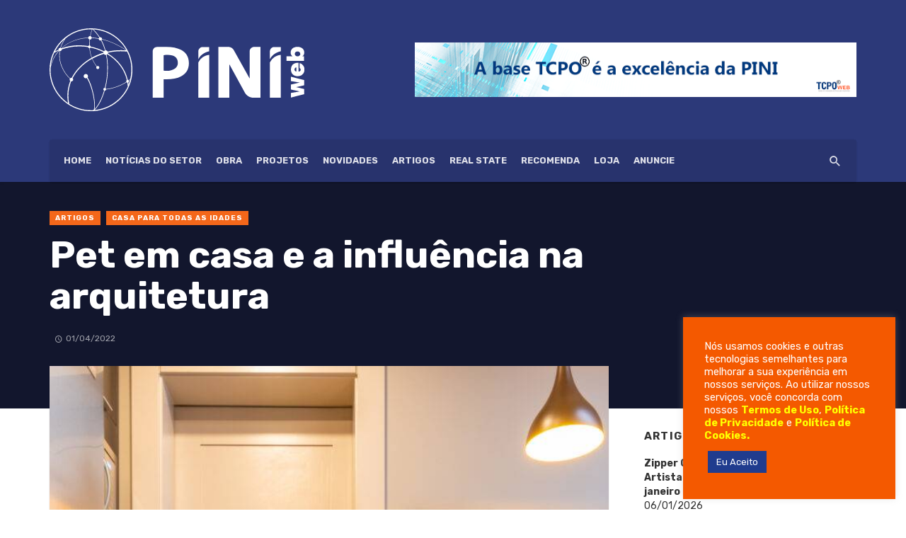

--- FILE ---
content_type: text/html; charset=UTF-8
request_url: https://piniweb.com.br/pet-em-casa-e-a-influencia-na-arquitetura/
body_size: 30805
content:
<!DOCTYPE html><html lang="pt-BR"><head>
 <script src="[data-uri]" defer></script> <meta charset="UTF-8" /><link rel="preconnect" href="https://fonts.gstatic.com/" crossorigin /><meta name="viewport" content="width=device-width, initial-scale=1"/><link rel="profile" href="http://gmpg.org/xfn/11" /><link rel="pingback" href="https://piniweb.com.br/xmlrpc.php"> <script type="application/javascript">var ajaxurl = "https://piniweb.com.br/wp-admin/admin-ajax.php"</script><meta name='robots' content='index, follow, max-image-preview:large, max-snippet:-1, max-video-preview:-1' /><title>Pet em casa e a influência na arquitetura - PiniWeb</title><link rel="canonical" href="https://piniweb.com.br/pet-em-casa-e-a-influencia-na-arquitetura/" /><meta property="og:locale" content="pt_BR" /><meta property="og:type" content="article" /><meta property="og:title" content="Pet em casa e a influência na arquitetura - PiniWeb" /><meta property="og:description" content="Foto: Julia Herman Apesar do Brasil ser o terceiro país no mundo com o maior número de bichinhos de estimação e da grande maioria da população saber do amor sincero que eles transmitem a seus tutores sem esperar nada em troca, muitos ainda não sabem que além de nos sentirmos amados, também recebemos vários benefícios, que já são comprovados cientificamente. Para crianças, eles auxiliam no desenvolvimento cerebral e motor, no senso de responsabilidade, segurança, confiança e empatia, reduzindo ainda a ansiedade e até o sedentarismo. Esses benefícios ainda podem ser observados em idosos, mas é claro que para cada idade [&hellip;]" /><meta property="og:url" content="https://piniweb.com.br/pet-em-casa-e-a-influencia-na-arquitetura/" /><meta property="og:site_name" content="PiniWeb" /><meta property="article:published_time" content="2022-04-01T17:36:36+00:00" /><meta property="article:modified_time" content="2022-04-01T17:36:37+00:00" /><meta property="og:image" content="https://piniweb.com.br/wp-content/uploads/2022/04/Julia-Herman-Fotografia-443-scaled.jpg" /><meta property="og:image:width" content="1709" /><meta property="og:image:height" content="2560" /><meta property="og:image:type" content="image/jpeg" /><meta name="author" content="PiniWeb" /><meta name="twitter:card" content="summary_large_image" /><meta name="twitter:label1" content="Escrito por" /><meta name="twitter:data1" content="PiniWeb" /><meta name="twitter:label2" content="Est. tempo de leitura" /><meta name="twitter:data2" content="4 minutos" /> <script type="application/ld+json" class="yoast-schema-graph">{"@context":"https://schema.org","@graph":[{"@type":"WebPage","@id":"https://piniweb.com.br/pet-em-casa-e-a-influencia-na-arquitetura/","url":"https://piniweb.com.br/pet-em-casa-e-a-influencia-na-arquitetura/","name":"Pet em casa e a influência na arquitetura - PiniWeb","isPartOf":{"@id":"https://piniweb.com.br/#website"},"primaryImageOfPage":{"@id":"https://piniweb.com.br/pet-em-casa-e-a-influencia-na-arquitetura/#primaryimage"},"image":{"@id":"https://piniweb.com.br/pet-em-casa-e-a-influencia-na-arquitetura/#primaryimage"},"thumbnailUrl":"https://piniweb.com.br/wp-content/uploads/2022/04/Julia-Herman-Fotografia-443-scaled.jpg","datePublished":"2022-04-01T17:36:36+00:00","dateModified":"2022-04-01T17:36:37+00:00","author":{"@id":"https://piniweb.com.br/#/schema/person/bed7f306c49f4415d67f292abe2a9f9c"},"breadcrumb":{"@id":"https://piniweb.com.br/pet-em-casa-e-a-influencia-na-arquitetura/#breadcrumb"},"inLanguage":"pt-BR","potentialAction":[{"@type":"ReadAction","target":["https://piniweb.com.br/pet-em-casa-e-a-influencia-na-arquitetura/"]}]},{"@type":"ImageObject","inLanguage":"pt-BR","@id":"https://piniweb.com.br/pet-em-casa-e-a-influencia-na-arquitetura/#primaryimage","url":"https://piniweb.com.br/wp-content/uploads/2022/04/Julia-Herman-Fotografia-443-scaled.jpg","contentUrl":"https://piniweb.com.br/wp-content/uploads/2022/04/Julia-Herman-Fotografia-443-scaled.jpg","width":"1709","height":"2560"},{"@type":"BreadcrumbList","@id":"https://piniweb.com.br/pet-em-casa-e-a-influencia-na-arquitetura/#breadcrumb","itemListElement":[{"@type":"ListItem","position":1,"name":"Início","item":"https://piniweb.com.br/"},{"@type":"ListItem","position":2,"name":"Pet em casa e a influência na arquitetura"}]},{"@type":"WebSite","@id":"https://piniweb.com.br/#website","url":"https://piniweb.com.br/","name":"PiniWeb","description":"","potentialAction":[{"@type":"SearchAction","target":{"@type":"EntryPoint","urlTemplate":"https://piniweb.com.br/?s={search_term_string}"},"query-input":"required name=search_term_string"}],"inLanguage":"pt-BR"},{"@type":"Person","@id":"https://piniweb.com.br/#/schema/person/bed7f306c49f4415d67f292abe2a9f9c","name":"PiniWeb","image":{"@type":"ImageObject","inLanguage":"pt-BR","@id":"https://piniweb.com.br/#/schema/person/image/","url":"https://secure.gravatar.com/avatar/789d5bf583fc046b77dbaf1ae722a1976dbd16efdc48cd0a3e9a1e5c572f75c9?s=96&d=mm&r=g","contentUrl":"https://secure.gravatar.com/avatar/789d5bf583fc046b77dbaf1ae722a1976dbd16efdc48cd0a3e9a1e5c572f75c9?s=96&d=mm&r=g","caption":"PiniWeb"},"url":"https://piniweb.com.br/author/piniweb/"}]}</script> <link rel='dns-prefetch' href='//fonts.googleapis.com' /><link rel='preconnect' href='https://fonts.gstatic.com' crossorigin /><link rel="alternate" type="application/rss+xml" title="Feed para PiniWeb &raquo;" href="https://piniweb.com.br/feed/" /><link rel="alternate" type="application/rss+xml" title="Feed de comentários para PiniWeb &raquo;" href="https://piniweb.com.br/comments/feed/" /><link rel="alternate" title="oEmbed (JSON)" type="application/json+oembed" href="https://piniweb.com.br/wp-json/oembed/1.0/embed?url=https%3A%2F%2Fpiniweb.com.br%2Fpet-em-casa-e-a-influencia-na-arquitetura%2F" /><link rel="alternate" title="oEmbed (XML)" type="text/xml+oembed" href="https://piniweb.com.br/wp-json/oembed/1.0/embed?url=https%3A%2F%2Fpiniweb.com.br%2Fpet-em-casa-e-a-influencia-na-arquitetura%2F&#038;format=xml" />
 <script src="//www.googletagmanager.com/gtag/js?id=G-Z5ZEJXY874"  data-cfasync="false" data-wpfc-render="false" type="text/javascript" async></script> <script data-cfasync="false" data-wpfc-render="false" type="text/plain" data-cli-class="cli-blocker-script"  data-cli-script-type="analytics" data-cli-block="true"  data-cli-element-position="head">var mi_version = '8.16';
				var mi_track_user = true;
				var mi_no_track_reason = '';
				
								var disableStrs = [
										'ga-disable-G-Z5ZEJXY874',
															'ga-disable-UA-198096735-1',
									];

				/* Function to detect opted out users */
				function __gtagTrackerIsOptedOut() {
					for (var index = 0; index < disableStrs.length; index++) {
						if (document.cookie.indexOf(disableStrs[index] + '=true') > -1) {
							return true;
						}
					}

					return false;
				}

				/* Disable tracking if the opt-out cookie exists. */
				if (__gtagTrackerIsOptedOut()) {
					for (var index = 0; index < disableStrs.length; index++) {
						window[disableStrs[index]] = true;
					}
				}

				/* Opt-out function */
				function __gtagTrackerOptout() {
					for (var index = 0; index < disableStrs.length; index++) {
						document.cookie = disableStrs[index] + '=true; expires=Thu, 31 Dec 2099 23:59:59 UTC; path=/';
						window[disableStrs[index]] = true;
					}
				}

				if ('undefined' === typeof gaOptout) {
					function gaOptout() {
						__gtagTrackerOptout();
					}
				}
								window.dataLayer = window.dataLayer || [];

				window.MonsterInsightsDualTracker = {
					helpers: {},
					trackers: {},
				};
				if (mi_track_user) {
					function __gtagDataLayer() {
						dataLayer.push(arguments);
					}

					function __gtagTracker(type, name, parameters) {
						if (!parameters) {
							parameters = {};
						}

						if (parameters.send_to) {
							__gtagDataLayer.apply(null, arguments);
							return;
						}

						if (type === 'event') {
														parameters.send_to = monsterinsights_frontend.v4_id;
							var hookName = name;
							if (typeof parameters['event_category'] !== 'undefined') {
								hookName = parameters['event_category'] + ':' + name;
							}

							if (typeof MonsterInsightsDualTracker.trackers[hookName] !== 'undefined') {
								MonsterInsightsDualTracker.trackers[hookName](parameters);
							} else {
								__gtagDataLayer('event', name, parameters);
							}
							
														parameters.send_to = monsterinsights_frontend.ua;
							__gtagDataLayer(type, name, parameters);
													} else {
							__gtagDataLayer.apply(null, arguments);
						}
					}

					__gtagTracker('js', new Date());
					__gtagTracker('set', {
						'developer_id.dZGIzZG': true,
											});
										__gtagTracker('config', 'G-Z5ZEJXY874', {"forceSSL":"true","link_attribution":"true"} );
															__gtagTracker('config', 'UA-198096735-1', {"forceSSL":"true","link_attribution":"true"} );
										window.gtag = __gtagTracker;										(function () {
						/* https://developers.google.com/analytics/devguides/collection/analyticsjs/ */
						/* ga and __gaTracker compatibility shim. */
						var noopfn = function () {
							return null;
						};
						var newtracker = function () {
							return new Tracker();
						};
						var Tracker = function () {
							return null;
						};
						var p = Tracker.prototype;
						p.get = noopfn;
						p.set = noopfn;
						p.send = function () {
							var args = Array.prototype.slice.call(arguments);
							args.unshift('send');
							__gaTracker.apply(null, args);
						};
						var __gaTracker = function () {
							var len = arguments.length;
							if (len === 0) {
								return;
							}
							var f = arguments[len - 1];
							if (typeof f !== 'object' || f === null || typeof f.hitCallback !== 'function') {
								if ('send' === arguments[0]) {
									var hitConverted, hitObject = false, action;
									if ('event' === arguments[1]) {
										if ('undefined' !== typeof arguments[3]) {
											hitObject = {
												'eventAction': arguments[3],
												'eventCategory': arguments[2],
												'eventLabel': arguments[4],
												'value': arguments[5] ? arguments[5] : 1,
											}
										}
									}
									if ('pageview' === arguments[1]) {
										if ('undefined' !== typeof arguments[2]) {
											hitObject = {
												'eventAction': 'page_view',
												'page_path': arguments[2],
											}
										}
									}
									if (typeof arguments[2] === 'object') {
										hitObject = arguments[2];
									}
									if (typeof arguments[5] === 'object') {
										Object.assign(hitObject, arguments[5]);
									}
									if ('undefined' !== typeof arguments[1].hitType) {
										hitObject = arguments[1];
										if ('pageview' === hitObject.hitType) {
											hitObject.eventAction = 'page_view';
										}
									}
									if (hitObject) {
										action = 'timing' === arguments[1].hitType ? 'timing_complete' : hitObject.eventAction;
										hitConverted = mapArgs(hitObject);
										__gtagTracker('event', action, hitConverted);
									}
								}
								return;
							}

							function mapArgs(args) {
								var arg, hit = {};
								var gaMap = {
									'eventCategory': 'event_category',
									'eventAction': 'event_action',
									'eventLabel': 'event_label',
									'eventValue': 'event_value',
									'nonInteraction': 'non_interaction',
									'timingCategory': 'event_category',
									'timingVar': 'name',
									'timingValue': 'value',
									'timingLabel': 'event_label',
									'page': 'page_path',
									'location': 'page_location',
									'title': 'page_title',
								};
								for (arg in args) {
																		if (!(!args.hasOwnProperty(arg) || !gaMap.hasOwnProperty(arg))) {
										hit[gaMap[arg]] = args[arg];
									} else {
										hit[arg] = args[arg];
									}
								}
								return hit;
							}

							try {
								f.hitCallback();
							} catch (ex) {
							}
						};
						__gaTracker.create = newtracker;
						__gaTracker.getByName = newtracker;
						__gaTracker.getAll = function () {
							return [];
						};
						__gaTracker.remove = noopfn;
						__gaTracker.loaded = true;
						window['__gaTracker'] = __gaTracker;
					})();
									} else {
										console.log("");
					(function () {
						function __gtagTracker() {
							return null;
						}

						window['__gtagTracker'] = __gtagTracker;
						window['gtag'] = __gtagTracker;
					})();
									}</script>  <script src="[data-uri]" defer></script><script data-optimized="1" src="https://piniweb.com.br/wp-content/plugins/litespeed-cache/assets/js/webfontloader.min.js" defer></script><link data-optimized="2" rel="stylesheet" href="https://piniweb.com.br/wp-content/litespeed/css/eb361526289b98cda543ab87285a09e1.css?ver=d271c" /><style id='wp-block-image-inline-css' type='text/css'>.wp-block-image>a,.wp-block-image>figure>a{display:inline-block}.wp-block-image img{box-sizing:border-box;height:auto;max-width:100%;vertical-align:bottom}@media not (prefers-reduced-motion){.wp-block-image img.hide{visibility:hidden}.wp-block-image img.show{animation:show-content-image .4s}}.wp-block-image[style*=border-radius] img,.wp-block-image[style*=border-radius]>a{border-radius:inherit}.wp-block-image.has-custom-border img{box-sizing:border-box}.wp-block-image.aligncenter{text-align:center}.wp-block-image.alignfull>a,.wp-block-image.alignwide>a{width:100%}.wp-block-image.alignfull img,.wp-block-image.alignwide img{height:auto;width:100%}.wp-block-image .aligncenter,.wp-block-image .alignleft,.wp-block-image .alignright,.wp-block-image.aligncenter,.wp-block-image.alignleft,.wp-block-image.alignright{display:table}.wp-block-image .aligncenter>figcaption,.wp-block-image .alignleft>figcaption,.wp-block-image .alignright>figcaption,.wp-block-image.aligncenter>figcaption,.wp-block-image.alignleft>figcaption,.wp-block-image.alignright>figcaption{caption-side:bottom;display:table-caption}.wp-block-image .alignleft{float:left;margin:.5em 1em .5em 0}.wp-block-image .alignright{float:right;margin:.5em 0 .5em 1em}.wp-block-image .aligncenter{margin-left:auto;margin-right:auto}.wp-block-image :where(figcaption){margin-bottom:1em;margin-top:.5em}.wp-block-image.is-style-circle-mask img{border-radius:9999px}@supports ((-webkit-mask-image:none) or (mask-image:none)) or (-webkit-mask-image:none){.wp-block-image.is-style-circle-mask img{border-radius:0;-webkit-mask-image:url('data:image/svg+xml;utf8,<svg viewBox="0 0 100 100" xmlns="http://www.w3.org/2000/svg"><circle cx="50" cy="50" r="50"/></svg>');mask-image:url('data:image/svg+xml;utf8,<svg viewBox="0 0 100 100" xmlns="http://www.w3.org/2000/svg"><circle cx="50" cy="50" r="50"/></svg>');mask-mode:alpha;-webkit-mask-position:center;mask-position:center;-webkit-mask-repeat:no-repeat;mask-repeat:no-repeat;-webkit-mask-size:contain;mask-size:contain}}:root :where(.wp-block-image.is-style-rounded img,.wp-block-image .is-style-rounded img){border-radius:9999px}.wp-block-image figure{margin:0}.wp-lightbox-container{display:flex;flex-direction:column;position:relative}.wp-lightbox-container img{cursor:zoom-in}.wp-lightbox-container img:hover+button{opacity:1}.wp-lightbox-container button{align-items:center;backdrop-filter:blur(16px) saturate(180%);background-color:#5a5a5a40;border:none;border-radius:4px;cursor:zoom-in;display:flex;height:20px;justify-content:center;opacity:0;padding:0;position:absolute;right:16px;text-align:center;top:16px;width:20px;z-index:100}@media not (prefers-reduced-motion){.wp-lightbox-container button{transition:opacity .2s ease}}.wp-lightbox-container button:focus-visible{outline:3px auto #5a5a5a40;outline:3px auto -webkit-focus-ring-color;outline-offset:3px}.wp-lightbox-container button:hover{cursor:pointer;opacity:1}.wp-lightbox-container button:focus{opacity:1}.wp-lightbox-container button:focus,.wp-lightbox-container button:hover,.wp-lightbox-container button:not(:hover):not(:active):not(.has-background){background-color:#5a5a5a40;border:none}.wp-lightbox-overlay{box-sizing:border-box;cursor:zoom-out;height:100vh;left:0;overflow:hidden;position:fixed;top:0;visibility:hidden;width:100%;z-index:100000}.wp-lightbox-overlay .close-button{align-items:center;cursor:pointer;display:flex;justify-content:center;min-height:40px;min-width:40px;padding:0;position:absolute;right:calc(env(safe-area-inset-right) + 16px);top:calc(env(safe-area-inset-top) + 16px);z-index:5000000}.wp-lightbox-overlay .close-button:focus,.wp-lightbox-overlay .close-button:hover,.wp-lightbox-overlay .close-button:not(:hover):not(:active):not(.has-background){background:none;border:none}.wp-lightbox-overlay .lightbox-image-container{height:var(--wp--lightbox-container-height);left:50%;overflow:hidden;position:absolute;top:50%;transform:translate(-50%,-50%);transform-origin:top left;width:var(--wp--lightbox-container-width);z-index:9999999999}.wp-lightbox-overlay .wp-block-image{align-items:center;box-sizing:border-box;display:flex;height:100%;justify-content:center;margin:0;position:relative;transform-origin:0 0;width:100%;z-index:3000000}.wp-lightbox-overlay .wp-block-image img{height:var(--wp--lightbox-image-height);min-height:var(--wp--lightbox-image-height);min-width:var(--wp--lightbox-image-width);width:var(--wp--lightbox-image-width)}.wp-lightbox-overlay .wp-block-image figcaption{display:none}.wp-lightbox-overlay button{background:none;border:none}.wp-lightbox-overlay .scrim{background-color:#fff;height:100%;opacity:.9;position:absolute;width:100%;z-index:2000000}.wp-lightbox-overlay.active{visibility:visible}@media not (prefers-reduced-motion){.wp-lightbox-overlay.active{animation:turn-on-visibility .25s both}.wp-lightbox-overlay.active img{animation:turn-on-visibility .35s both}.wp-lightbox-overlay.show-closing-animation:not(.active){animation:turn-off-visibility .35s both}.wp-lightbox-overlay.show-closing-animation:not(.active) img{animation:turn-off-visibility .25s both}.wp-lightbox-overlay.zoom.active{animation:none;opacity:1;visibility:visible}.wp-lightbox-overlay.zoom.active .lightbox-image-container{animation:lightbox-zoom-in .4s}.wp-lightbox-overlay.zoom.active .lightbox-image-container img{animation:none}.wp-lightbox-overlay.zoom.active .scrim{animation:turn-on-visibility .4s forwards}.wp-lightbox-overlay.zoom.show-closing-animation:not(.active){animation:none}.wp-lightbox-overlay.zoom.show-closing-animation:not(.active) .lightbox-image-container{animation:lightbox-zoom-out .4s}.wp-lightbox-overlay.zoom.show-closing-animation:not(.active) .lightbox-image-container img{animation:none}.wp-lightbox-overlay.zoom.show-closing-animation:not(.active) .scrim{animation:turn-off-visibility .4s forwards}}@keyframes show-content-image{0%{visibility:hidden}99%{visibility:hidden}to{visibility:visible}}@keyframes turn-on-visibility{0%{opacity:0}to{opacity:1}}@keyframes turn-off-visibility{0%{opacity:1;visibility:visible}99%{opacity:0;visibility:visible}to{opacity:0;visibility:hidden}}@keyframes lightbox-zoom-in{0%{transform:translate(calc((-100vw + var(--wp--lightbox-scrollbar-width))/2 + var(--wp--lightbox-initial-left-position)),calc(-50vh + var(--wp--lightbox-initial-top-position))) scale(var(--wp--lightbox-scale))}to{transform:translate(-50%,-50%) scale(1)}}@keyframes lightbox-zoom-out{0%{transform:translate(-50%,-50%) scale(1);visibility:visible}99%{visibility:visible}to{transform:translate(calc((-100vw + var(--wp--lightbox-scrollbar-width))/2 + var(--wp--lightbox-initial-left-position)),calc(-50vh + var(--wp--lightbox-initial-top-position))) scale(var(--wp--lightbox-scale));visibility:hidden}}
/*# sourceURL=https://piniweb.com.br/wp-includes/blocks/image/style.min.css */</style><link rel="preload" as="style" href="https://fonts.googleapis.com/css?family=Rubik:300,400,500,600,700,800,900,300italic,400italic,500italic,600italic,700italic,800italic,900italic&#038;display=swap&#038;ver=1681840524" /><noscript><link rel="stylesheet" href="https://fonts.googleapis.com/css?family=Rubik:300,400,500,600,700,800,900,300italic,400italic,500italic,600italic,700italic,800italic,900italic&#038;display=swap&#038;ver=1681840524" /></noscript> <script type="text/plain" data-cli-class="cli-blocker-script"  data-cli-script-type="analytics" data-cli-block="true"  data-cli-element-position="head" src="https://piniweb.com.br/wp-content/plugins/google-analytics-for-wordpress/assets/js/frontend-gtag.min.js" id="monsterinsights-frontend-script-js"></script> <script data-cfasync="false" data-wpfc-render="false" type="text/javascript" id='monsterinsights-frontend-script-js-extra'>/*  */
var monsterinsights_frontend = {"js_events_tracking":"true","download_extensions":"doc,pdf,ppt,zip,xls,docx,pptx,xlsx","inbound_paths":"[{\"path\":\"\\\/go\\\/\",\"label\":\"affiliate\"},{\"path\":\"\\\/recommend\\\/\",\"label\":\"affiliate\"}]","home_url":"https:\/\/piniweb.com.br","hash_tracking":"false","ua":"UA-198096735-1","v4_id":"G-Z5ZEJXY874"};/*  */</script> <script type="text/javascript" src="https://piniweb.com.br/wp-includes/js/jquery/jquery.min.js" id="jquery-core-js"></script> <script type="text/javascript" id="cookie-law-info-js-extra" src="[data-uri]" defer></script> <script type="text/javascript" id="cookie-law-info-ccpa-js-extra" src="[data-uri]" defer></script> <link rel="EditURI" type="application/rsd+xml" title="RSD" href="https://piniweb.com.br/xmlrpc.php?rsd" /><meta name="generator" content="WordPress 6.9" /><link rel='shortlink' href='https://piniweb.com.br/?p=6080' /><meta name="generator" content="Redux 4.4.0" /> <script src="https://www.googletagmanager.com/gtag/js?id=G-Z5ZEJXY874" defer data-deferred="1"></script> <script src="[data-uri]" defer></script> <meta name="generator" content="Elementor 3.12.1; features: e_dom_optimization, e_optimized_assets_loading, e_optimized_css_loading, a11y_improvements, additional_custom_breakpoints; settings: css_print_method-external, google_font-enabled, font_display-auto"><link rel="icon" href="https://piniweb.com.br/wp-content/uploads/2021/05/pini-fav-1.png" sizes="32x32" /><link rel="icon" href="https://piniweb.com.br/wp-content/uploads/2021/05/pini-fav-1.png" sizes="192x192" /><link rel="apple-touch-icon" href="https://piniweb.com.br/wp-content/uploads/2021/05/pini-fav-1.png" /><meta name="msapplication-TileImage" content="https://piniweb.com.br/wp-content/uploads/2021/05/pini-fav-1.png" />
 <script type="application/ld+json">{
          "@context": "http://schema.org",
          "@type": "NewsArticle",
          "mainEntityOfPage": {
            "@type": "WebPage",
            "@id": "https://piniweb.com.br/pet-em-casa-e-a-influencia-na-arquitetura/"
          },
          "headline": "Pet em casa e a influência na arquitetura",
          "image": [
            "https://piniweb.com.br/wp-content/uploads/2022/04/Julia-Herman-Fotografia-443-scaled.jpg"
           ],
          "datePublished": "2022-04-01T14:36:36+00:00",
          "dateModified": "2022-04-01T14:36:37-03:00",
          "author": {
            "@type": "Person",
            "name": "PiniWeb"
          },
           "publisher": {
            "@type": "Organization",
            "name": "PiniWeb",
            "logo": {
              "@type": "ImageObject",
              "url": "https://piniweb.com.br/wp-content/uploads/2021/08/logo-piniweb-b.svg"
            }
          },
          "description": ""
        }</script> </head><body class="wp-singular post-template-default single single-post postid-6080 single-format-standard wp-theme-piniweb header-9 elementor-default elementor-kit-1391">
<noscript><iframe data-lazyloaded="1" src="about:blank" data-src="https://www.googletagmanager.com/ns.html?id=GTM-5NMLXR28"
height="0" width="0" style="display:none;visibility:hidden"></iframe><noscript><iframe src="https://www.googletagmanager.com/ns.html?id=GTM-5NMLXR28"
height="0" width="0" style="display:none;visibility:hidden"></iframe></noscript></noscript><div class="site-wrapper"><header class="site-header site-header--skin-4"><div class="header-main hidden-xs hidden-sm  header-main--inverse"><div class="container"><div class="row row--flex row--vertical-center"><div class="col-xs-4"><div class="site-logo header-logo text-left">
<a href="https://piniweb.com.br">
<img data-lazyloaded="1" src="[data-uri]" data-src="http://piniweb.com.br/wp-content/uploads/2021/08/logo-piniweb-b.svg" alt="logo" /><noscript><img src="http://piniweb.com.br/wp-content/uploads/2021/08/logo-piniweb-b.svg" alt="logo" /></noscript>
</a></div></div><div class="col-xs-8"><div class="site-header__ads">
<a href="http://loja.pini.com.br/index.php/tcpoweb-2/" rel=”nofollow”><img data-lazyloaded="1" src="[data-uri]" decoding="async" loading="lazy" data-src="http://piniweb.com.br/wp-content/uploads/2023/04/TCPO-BANNER.gif" alt="banner TCPO" width="624" height="90"><noscript><img decoding="async" loading="lazy" src="http://piniweb.com.br/wp-content/uploads/2023/04/TCPO-BANNER.gif" alt="banner TCPO" width="624" height="90"></noscript></a></div></div></div></div></div><div id="mnmd-mobile-header" class="mobile-header visible-xs visible-sm  mobile-header--inverse"><div class="mobile-header__inner mobile-header__inner--flex"><div class="header-branding header-branding--mobile mobile-header__section text-left"><div class="header-logo header-logo--mobile flexbox__item text-left">
<a href="https://piniweb.com.br">
<img data-lazyloaded="1" src="[data-uri]" data-src="http://piniweb.com.br/wp-content/uploads/2021/05/piniweb-b-1.png" alt="logo"/><noscript><img src="http://piniweb.com.br/wp-content/uploads/2021/05/piniweb-b-1.png" alt="logo"/></noscript>
</a></div></div><div class="mobile-header__section text-right">
<button type="submit" class="mobile-header-btn js-search-dropdown-toggle">
<span class="hidden-xs">Buscar</span><i class="mdicon mdicon-search mdicon--last hidden-xs"></i><i class="mdicon mdicon-search visible-xs-inline-block"></i>
</button>
<a href="#mnmd-offcanvas-mobile" class="offcanvas-menu-toggle mobile-header-btn js-mnmd-offcanvas-toggle">
<span class="hidden-xs">Menu</span><i class="mdicon mdicon-menu mdicon--last hidden-xs"></i><i class="mdicon mdicon-menu visible-xs-inline-block"></i>
</a></div></div></div><nav class="navigation-bar hidden-xs hidden-sm js-sticky-header-holder  navigation-bar--inverse"><div class="container"><div class="navigation-bar__inner"><div class="navigation-wrapper navigation-bar__section js-priority-nav"><div id="main-menu" class="menu-menupini-container"><ul id="menu-menupini" class="navigation navigation--main navigation--inline"><li id="menu-item-2082" class="menu-item menu-item-type-custom menu-item-object-custom menu-item-home menu-item-2082"><a href="https://piniweb.com.br/">HOME</a></li><li id="menu-item-1455" class="menu-item menu-item-type-taxonomy menu-item-object-category menu-item-1455 menu-item-cat-2"><a href="https://piniweb.com.br/categorias/noticias-do-setor/">Notícias do setor</a></li><li id="menu-item-1457" class="menu-item menu-item-type-taxonomy menu-item-object-category menu-item-1457 menu-item-cat-4"><a href="https://piniweb.com.br/categorias/obra/">Obra</a></li><li id="menu-item-1456" class="menu-item menu-item-type-taxonomy menu-item-object-category menu-item-1456 menu-item-cat-3"><a href="https://piniweb.com.br/categorias/projetos/">Projetos</a></li><li id="menu-item-1458" class="menu-item menu-item-type-taxonomy menu-item-object-category menu-item-1458 menu-item-cat-5"><a href="https://piniweb.com.br/categorias/novidades/">Novidades</a></li><li id="menu-item-1459" class="menu-item menu-item-type-taxonomy menu-item-object-category current-post-ancestor current-menu-parent current-post-parent menu-item-1459 menu-item-cat-6"><a href="https://piniweb.com.br/categorias/artigos/">Artigos</a></li><li id="menu-item-3019" class="menu-item menu-item-type-taxonomy menu-item-object-category menu-item-3019 menu-item-cat-150"><a href="https://piniweb.com.br/categorias/real-state/">Real State</a></li><li id="menu-item-1461" class="menu-item menu-item-type-taxonomy menu-item-object-category menu-item-1461 menu-item-cat-8"><a href="https://piniweb.com.br/categorias/recomenda/">Recomenda</a></li><li id="menu-item-2551" class="menu-item menu-item-type-custom menu-item-object-custom menu-item-2551"><a href="https://loja.pini.com.br/">Loja</a></li><li id="menu-item-1730" class="menu-item menu-item-type-custom menu-item-object-custom menu-item-1730"><a href="https://conteudo.pini.com.br/anuncie">ANUNCIE</a></li></ul></div></div><div class="navigation-bar__section lwa lwa-template-modal">
<button type="submit" class="navigation-bar-btn js-search-dropdown-toggle"><i class="mdicon mdicon-search"></i></button></div></div><div id="header-search-dropdown" class="header-search-dropdown ajax-search is-in-navbar js-ajax-search"><div class="container container--narrow"><form class="search-form search-form--horizontal" method="get" action="https://piniweb.com.br/"><div class="search-form__input-wrap">
<input type="text" name="s" class="search-form__input" placeholder="Buscar" value=""/></div><div class="search-form__submit-wrap">
<button type="submit" class="search-form__submit btn btn-primary">Buscar</button></div></form><div class="search-results"><div class="typing-loader"></div><div class="search-results__inner"></div></div></div></div></div></nav></header><div class="site-content single-entry single-entry--template-4"><div class="mnmd-block mnmd-block--fullwidth mnmd-block--contiguous single-header-with-bg " style=&quot;background-color:#12162d&quot;><div class="container"><header class="single-header inverse-text"><div class="single-header__inner">
<a class="cat-6 post__cat post__cat--bg cat-theme-bg" href="https://piniweb.com.br/categorias/artigos/">Artigos</a><a class="cat-12 post__cat post__cat--bg cat-theme-bg" href="https://piniweb.com.br/categorias/casa-para-todas-as-idades/">Casa para todas as Idades</a><h1 class="entry-title entry-title--lg">Pet em casa e a influência na arquitetura</h1><div class="entry-meta">
<span class="entry-author entry-author--with-ava">
<a class="entry-author__name" title="Posts by " rel="author" href="https://piniweb.com.br/author/piniweb/"></a>    </span>
<time class="time published" datetime="2022-04-01T14:36:36+00:00" title="abril 1, 2022 at 2:36 pm"><i class="mdicon mdicon-schedule"></i>01/04/2022</time></div></div></header></div></div><div class="mnmd-block mnmd-block--fullwidth single-entry-wrap"><div class="container"><div class="row"><div class="mnmd-main-col " role="main"><article class="mnmd-block post--single post-6080 post type-post status-publish format-standard has-post-thumbnail hentry category-artigos category-casa-para-todas-as-idades tag-arquitetura tag-artigo tag-coluna tag-interiores tag-isabella-nalon tag-pet tag-pets tag-pisos"><div class="single-content"><div class="entry-thumb single-entry-thumb"><img data-lazyloaded="1" src="[data-uri]" width="267" height="400" data-src="https://piniweb.com.br/wp-content/uploads/2022/04/Julia-Herman-Fotografia-443-scaled.jpg" class="attachment-tnm-m-2_1 size-tnm-m-2_1 wp-post-image" alt="" decoding="async" fetchpriority="high" data-srcset="https://piniweb.com.br/wp-content/uploads/2022/04/Julia-Herman-Fotografia-443-scaled.jpg 1709w, https://piniweb.com.br/wp-content/uploads/2022/04/Julia-Herman-Fotografia-443-200x300.jpg 200w, https://piniweb.com.br/wp-content/uploads/2022/04/Julia-Herman-Fotografia-443-684x1024.jpg 684w, https://piniweb.com.br/wp-content/uploads/2022/04/Julia-Herman-Fotografia-443-768x1150.jpg 768w, https://piniweb.com.br/wp-content/uploads/2022/04/Julia-Herman-Fotografia-443-1025x1536.jpg 1025w, https://piniweb.com.br/wp-content/uploads/2022/04/Julia-Herman-Fotografia-443-1367x2048.jpg 1367w" data-sizes="(max-width: 267px) 100vw, 267px" /><noscript><img width="267" height="400" src="https://piniweb.com.br/wp-content/uploads/2022/04/Julia-Herman-Fotografia-443-scaled.jpg" class="attachment-tnm-m-2_1 size-tnm-m-2_1 wp-post-image" alt="" decoding="async" fetchpriority="high" srcset="https://piniweb.com.br/wp-content/uploads/2022/04/Julia-Herman-Fotografia-443-scaled.jpg 1709w, https://piniweb.com.br/wp-content/uploads/2022/04/Julia-Herman-Fotografia-443-200x300.jpg 200w, https://piniweb.com.br/wp-content/uploads/2022/04/Julia-Herman-Fotografia-443-684x1024.jpg 684w, https://piniweb.com.br/wp-content/uploads/2022/04/Julia-Herman-Fotografia-443-768x1150.jpg 768w, https://piniweb.com.br/wp-content/uploads/2022/04/Julia-Herman-Fotografia-443-1025x1536.jpg 1025w, https://piniweb.com.br/wp-content/uploads/2022/04/Julia-Herman-Fotografia-443-1367x2048.jpg 1367w" sizes="(max-width: 267px) 100vw, 267px" /></noscript></div><div class="single-body entry-content typography-copy"><p><em>Foto: Julia Herman</em></p><p>Apesar do Brasil ser o terceiro país no mundo com o maior número de bichinhos de estimação e da grande maioria da população saber do amor sincero que eles transmitem a seus tutores sem esperar nada em troca, muitos ainda não sabem que além de nos sentirmos amados, também recebemos vários benefícios, que já são comprovados cientificamente.</p><p>Para crianças, eles auxiliam no desenvolvimento cerebral e motor, no senso de responsabilidade, segurança, confiança e empatia, reduzindo ainda a ansiedade e até o sedentarismo. Esses benefícios ainda podem ser observados em idosos, mas é claro que para cada idade existem melhores indicações de espécie e raça a ser considerada como companheiro.</p><p>E há ainda pets que assistem pessoas portadoras de necessidades especiais, muitas vezes substituindo totalmente a função ausente em seu tutor, como no caso de deficientes visuais e seus cães guias.</p><p>Todos esses exemplos, são para demonstrar como esses seres são especiais para nós humanos, há inclusive quem os consideram da família, e até mesmo a legislação brasileira vem se atualizando e desenvolvendo dispositivos legais que garantem certos direitos aos animais. E é claro que a arquitetura vem se moldando a este contexto, incluindo os pets como usuários do espaço a ser projetado, especialmente em interiores.</p><p>O que sempre gosto de reforçar aos meus clientes é sobre a escolha do piso ideal, essa é a decisão mais importante para quem tem pets, pois precisam ser de fácil higienização, buscando praticidade no dia a dia dos tutores, trazer bem estar e conforto para o animalzinho de estimação e também para seus donos, além de beleza estética aos ambientes.</p><p>Dentro desses parâmetros, materiais como cerâmica, porcelanato e vinílico são os mais indicados, mas atenção, dê preferência para acabamentos acetinados, os acabamentos polidos e muito escorregadios prejudicam as articulações dos nossos amiguinhos de quatro patas, podendo trazer complicações futuras, além do desgaste diário, pois pisos escorregadios exigem do pet maior gasto de energia para superar a falta de aderência de suas patinhas no chão e conseguirem caminhar.</p><p>Superada a questão do piso vem a melhor parte: marcenaria especial para pets. Sim, hoje em dia podemos criar projetos cada vez mais criativos, com espaços dedicados exclusivamente para eles, desde caminhas pet ao lado da cama dos humanos, junto a mesa de cabeceira, a sanitários pets sob a bancada da lavanderia. Além de áreas especiais para comedouros e bebedouros. O mais interessante é a possibilidade deles ficarem “embutidos” nos móveis, não interferindo na circulação do espaço, promovendo melhor aproveitamento de vários cantinhos de casa, e ainda trazendo um toque charmoso e gentil à composição do ambiente.&nbsp;</p><p>Grande tendência ainda são os ‘<em>dog-showers</em>’, áreas de banho exclusiva para cães e gatos na própria lavanderia ou garagem que oferecem maior ergonomia para o tutor poder dar banho no pet, como também maior conforto e segurança aos bichinhos. E é claro, que não podíamos deixar de fora a questão dos tecidos para estofados. Meus clientes me perguntam muito a esse respeito. Hoje no mercado já possuímos tecidos voltados para o conforto do pet, pois além de serem resistentes, de fácil higienização e manutenção, também são confortáveis tanto para eles de acomodarem, como para os humanos usufruirmos do sofá, ou o que quer que seja.</p><p>Ainda, além dessas opções especiais no mercado, é possível optar por outros materiais mais tradicionais. Quando o assunto é pet as escolhas mais comuns são por couro, apenas tendo uma atenção especial para quem tem gatos, pois as unhas do felino podem danificar o couro, seja ele sintético ou natural. Conjuntamente, temos a lona de fibra natural, a sarja e o gorgurão, que apesar de serem permeáveis, são de fácil limpeza. Em seguida temos o suede, que possui a vantagem de não puxar fios, o que é um ótimo opção para residências com gatinhos. E por último podemos contar com as opções de linho sintético,&nbsp; que são resistentes aos bichinhos não tão vigorosos, e o acquablock, que possui boa resistência inclusive as intempéries, o que o torna impermeável e ainda sim possui toque de um tecido natural, não mais com aquela sensação plastificada.</p><p>Seguindo essas dicas, e mantendo a área do seu pet sempre organizada e bem higienizada, você garante a saúde do seu amiguinho peludo com praticidade e modernidade. Busque sempre a orientação de um profissional para garantir as melhores tendências do mercado e desenvolver um projeto lindo, criativo e funcional para a sua casa e seu pet.</p><div class="wp-block-image"><figure class="alignleft size-large is-resized"><img data-lazyloaded="1" src="[data-uri]" decoding="async" data-src="https://piniweb.com.br/wp-content/uploads/2021/05/ISABELLA_NALON.jpg" alt="" class="wp-image-2642" width="150" height="150" data-srcset="https://piniweb.com.br/wp-content/uploads/2021/05/ISABELLA_NALON.jpg 360w, https://piniweb.com.br/wp-content/uploads/2021/05/ISABELLA_NALON-300x300.jpg 300w, https://piniweb.com.br/wp-content/uploads/2021/05/ISABELLA_NALON-150x150.jpg 150w" data-sizes="(max-width: 150px) 100vw, 150px" /><noscript><img decoding="async" src="https://piniweb.com.br/wp-content/uploads/2021/05/ISABELLA_NALON.jpg" alt="" class="wp-image-2642" width="150" height="150" srcset="https://piniweb.com.br/wp-content/uploads/2021/05/ISABELLA_NALON.jpg 360w, https://piniweb.com.br/wp-content/uploads/2021/05/ISABELLA_NALON-300x300.jpg 300w, https://piniweb.com.br/wp-content/uploads/2021/05/ISABELLA_NALON-150x150.jpg 150w" sizes="(max-width: 150px) 100vw, 150px" /></noscript></figure></div><p class="has-vivid-cyan-blue-color has-text-color"><strong>Isabella Nalon (@isabellanalon)</strong></p><p class="has-vivid-cyan-blue-color has-text-color">À frente do Nalon Arquitetura, atuou como arquiteta na Prefeitura de Münster, na Alemanha. Acumula mais de 20 anos de experiência em projetos residenciais, comerciais e corporativos.</p></div><footer class="single-footer entry-footer"><div class="entry-info"><div class="row row--space-between grid-gutter-10"><div class="entry-categories col-sm-6"><ul><li class="entry-categories__icon"><i class="mdicon mdicon-folder"></i><span class="sr-only">Posted in</span></li><li><a class="cat-6 entry-cat cat-theme" href="https://piniweb.com.br/categorias/artigos/">Artigos</a></li><li><a class="cat-12 entry-cat cat-theme" href="https://piniweb.com.br/categorias/casa-para-todas-as-idades/">Casa para todas as Idades</a></li></ul></div><div class="entry-tags col-sm-6"><ul><li class="entry-tags__icon"><i class="mdicon mdicon-local_offer"></i><span class="sr-only">Tagged with</span></li><li><a class="post-tag" rel="tag" href="https://piniweb.com.br/tag/arquitetura/">arquitetura</a></li><li><a class="post-tag" rel="tag" href="https://piniweb.com.br/tag/artigo/">artigo</a></li><li><a class="post-tag" rel="tag" href="https://piniweb.com.br/tag/coluna/">coluna</a></li><li><a class="post-tag" rel="tag" href="https://piniweb.com.br/tag/interiores/">Interiores</a></li><li><a class="post-tag" rel="tag" href="https://piniweb.com.br/tag/isabella-nalon/">Isabella Nalon</a></li><li><a class="post-tag" rel="tag" href="https://piniweb.com.br/tag/pet/">pet</a></li><li><a class="post-tag" rel="tag" href="https://piniweb.com.br/tag/pets/">pets</a></li><li><a class="post-tag" rel="tag" href="https://piniweb.com.br/tag/pisos/">pisos</a></li></ul></div></div></div></footer></div></article><div class="posts-navigation single-entry-section clearfix"><div class="posts-navigation__prev"><article class="post--overlay post--overlay-bottom post--overlay-floorfade"><div class="background-img" style="background-image: url('https://piniweb.com.br/wp-content/uploads/2022/03/unnamed-3.png');"></div><div class="post__text inverse-text"><div class="post__text-wrap"><div class="post__text-inner"><h3 class="post__title typescale-1">Cooktop de indução vs. a gás</h3></div></div></div><a href="https://piniweb.com.br/cooktop-de-inducao-vs-a-gas/" class="link-overlay"></a></article><a class="posts-navigation__label" href="https://piniweb.com.br/cooktop-de-inducao-vs-a-gas/"><span><i class="mdicon mdicon-arrow_back"></i>Artigo Anterior</span></a></div><div class="posts-navigation__next"><article class="post--overlay post--overlay-bottom post--overlay-floorfade"><div class="background-img" style="background-image: url('https://piniweb.com.br/wp-content/uploads/2022/04/LEOPOLDINA_MARI_COZINHA_04b-Cristiane-Schiavoni.jpg');"></div><div class="post__text inverse-text"><div class="post__text-wrap"><div class="post__text-inner"><h3 class="post__title typescale-1">6 passos para ter uma cozinha de chef</h3></div></div></div><a href="https://piniweb.com.br/6-passos-para-ter-uma-cozinha-de-chef/" class="link-overlay"></a></article><a class="posts-navigation__label" href="https://piniweb.com.br/6-passos-para-ter-uma-cozinha-de-chef/"><span>Próximo Artigo<i class="mdicon mdicon-arrow_forward"></i></span></a></div></div><div class="same-category-posts single-entry-section"><div class="block-heading block-heading--line-under"><h4 class="block-heading__title">+ <a href="https://piniweb.com.br/categorias/artigos/" class="cat-6 cat-theme">Artigos</a></h4></div><div class="posts-list"><div class="row row--space-between"><div class="col-xs-12 col-sm-6"><ul class="list-space-md list-unstyled list-seperated"><li><article class="post post--horizontal post--horizontal-xs"><div class="post__thumb ">
<a href="https://piniweb.com.br/cbca-anuncia-tema-do-18o-concurso-para-estudantes-de-arquitetura/"><img data-lazyloaded="1" src="[data-uri]" width="180" height="180" data-src="https://piniweb.com.br/wp-content/uploads/2025/03/cbca___centro_brasileiro_de_constru_o_em_a_o_cover-180x180.jpg" class="attachment-tnm-xxs-1_1 size-tnm-xxs-1_1 wp-post-image" alt="" decoding="async" data-srcset="https://piniweb.com.br/wp-content/uploads/2025/03/cbca___centro_brasileiro_de_constru_o_em_a_o_cover-180x180.jpg 180w, https://piniweb.com.br/wp-content/uploads/2025/03/cbca___centro_brasileiro_de_constru_o_em_a_o_cover-150x150.jpg 150w, https://piniweb.com.br/wp-content/uploads/2025/03/cbca___centro_brasileiro_de_constru_o_em_a_o_cover-300x300.jpg 300w, https://piniweb.com.br/wp-content/uploads/2025/03/cbca___centro_brasileiro_de_constru_o_em_a_o_cover-600x600.jpg 600w, https://piniweb.com.br/wp-content/uploads/2025/03/cbca___centro_brasileiro_de_constru_o_em_a_o_cover-1024x1024.jpg 1024w, https://piniweb.com.br/wp-content/uploads/2025/03/cbca___centro_brasileiro_de_constru_o_em_a_o_cover-400x400.jpg 400w" data-sizes="(max-width: 180px) 100vw, 180px" /><noscript><img width="180" height="180" src="https://piniweb.com.br/wp-content/uploads/2025/03/cbca___centro_brasileiro_de_constru_o_em_a_o_cover-180x180.jpg" class="attachment-tnm-xxs-1_1 size-tnm-xxs-1_1 wp-post-image" alt="" decoding="async" srcset="https://piniweb.com.br/wp-content/uploads/2025/03/cbca___centro_brasileiro_de_constru_o_em_a_o_cover-180x180.jpg 180w, https://piniweb.com.br/wp-content/uploads/2025/03/cbca___centro_brasileiro_de_constru_o_em_a_o_cover-150x150.jpg 150w, https://piniweb.com.br/wp-content/uploads/2025/03/cbca___centro_brasileiro_de_constru_o_em_a_o_cover-300x300.jpg 300w, https://piniweb.com.br/wp-content/uploads/2025/03/cbca___centro_brasileiro_de_constru_o_em_a_o_cover-600x600.jpg 600w, https://piniweb.com.br/wp-content/uploads/2025/03/cbca___centro_brasileiro_de_constru_o_em_a_o_cover-1024x1024.jpg 1024w, https://piniweb.com.br/wp-content/uploads/2025/03/cbca___centro_brasileiro_de_constru_o_em_a_o_cover-400x400.jpg 400w" sizes="(max-width: 180px) 100vw, 180px" /></noscript></a></div><div class="post__text "><h3 class="post__title typescale-1"><a href="https://piniweb.com.br/cbca-anuncia-tema-do-18o-concurso-para-estudantes-de-arquitetura/">CBCA anuncia tema do 18º Concurso para Estudantes de Arquitetura</a></h3><div class="post__meta"><time class="time published" datetime="2025-03-20T10:00:00+00:00" title="março 20, 2025 at 10:00 am"><i class="mdicon mdicon-schedule"></i>20/03/2025</time></div></div></article></li></ul></div><div class="col-xs-12 col-sm-6"><ul class="list-space-md list-unstyled list-seperated"><li><article class="post post--horizontal post--horizontal-xs"><div class="post__thumb ">
<a href="https://piniweb.com.br/upa-em-ponta-grossa-a-construcao-de-saude-sustentavel-com-aco-e-tecnologia/"><img data-lazyloaded="1" src="[data-uri]" width="180" height="180" data-src="https://piniweb.com.br/wp-content/uploads/2025/02/IMG_4205-180x180.jpg" class="attachment-tnm-xxs-1_1 size-tnm-xxs-1_1 wp-post-image" alt="" decoding="async" data-srcset="https://piniweb.com.br/wp-content/uploads/2025/02/IMG_4205-180x180.jpg 180w, https://piniweb.com.br/wp-content/uploads/2025/02/IMG_4205-150x150.jpg 150w, https://piniweb.com.br/wp-content/uploads/2025/02/IMG_4205-300x300.jpg 300w, https://piniweb.com.br/wp-content/uploads/2025/02/IMG_4205-600x600.jpg 600w, https://piniweb.com.br/wp-content/uploads/2025/02/IMG_4205-1024x1024.jpg 1024w, https://piniweb.com.br/wp-content/uploads/2025/02/IMG_4205-400x400.jpg 400w" data-sizes="(max-width: 180px) 100vw, 180px" /><noscript><img width="180" height="180" src="https://piniweb.com.br/wp-content/uploads/2025/02/IMG_4205-180x180.jpg" class="attachment-tnm-xxs-1_1 size-tnm-xxs-1_1 wp-post-image" alt="" decoding="async" srcset="https://piniweb.com.br/wp-content/uploads/2025/02/IMG_4205-180x180.jpg 180w, https://piniweb.com.br/wp-content/uploads/2025/02/IMG_4205-150x150.jpg 150w, https://piniweb.com.br/wp-content/uploads/2025/02/IMG_4205-300x300.jpg 300w, https://piniweb.com.br/wp-content/uploads/2025/02/IMG_4205-600x600.jpg 600w, https://piniweb.com.br/wp-content/uploads/2025/02/IMG_4205-1024x1024.jpg 1024w, https://piniweb.com.br/wp-content/uploads/2025/02/IMG_4205-400x400.jpg 400w" sizes="(max-width: 180px) 100vw, 180px" /></noscript></a></div><div class="post__text "><h3 class="post__title typescale-1"><a href="https://piniweb.com.br/upa-em-ponta-grossa-a-construcao-de-saude-sustentavel-com-aco-e-tecnologia/">UPA em Ponta Grossa: A Construção de Saúde Sustentável com Aço e Tecnologia</a></h3><div class="post__meta"><time class="time published" datetime="2025-02-25T10:00:00+00:00" title="fevereiro 25, 2025 at 10:00 am"><i class="mdicon mdicon-schedule"></i>25/02/2025</time></div></div></article></li></ul></div></div></div></div><div class="related-posts single-entry-section"><div class="block-heading "><h4 class="block-heading__title">Separamos para você</h4></div><div class="posts-list"><div class="row row--space-between posts-list"><div class="col-xs-12 col-sm-6 col-md-4"><article class="post post--vertical "><div class="post__thumb">
<a href="https://piniweb.com.br/azo-inc-anuncia-residencial-de-alto-padrao-em-ipanema/"><img data-lazyloaded="1" src="[data-uri]" width="400" height="200" data-src="https://piniweb.com.br/wp-content/uploads/2025/11/ar-ipanema-studios-com-lazer-lancamento-rua-joaquim-nabuco-soniaferreiraimoveisrj.com_.br-fachada-scaled-reh02kltju4jftf9ano11kwqwubbako46nq9xnnv7a-400x200.jpg" class="attachment-tnm-xs-2_1 size-tnm-xs-2_1 wp-post-image" alt="" decoding="async" data-srcset="https://piniweb.com.br/wp-content/uploads/2025/11/ar-ipanema-studios-com-lazer-lancamento-rua-joaquim-nabuco-soniaferreiraimoveisrj.com_.br-fachada-scaled-reh02kltju4jftf9ano11kwqwubbako46nq9xnnv7a-400x200.jpg 400w, https://piniweb.com.br/wp-content/uploads/2025/11/ar-ipanema-studios-com-lazer-lancamento-rua-joaquim-nabuco-soniaferreiraimoveisrj.com_.br-fachada-scaled-reh02kltju4jftf9ano11kwqwubbako46nq9xnnv7a-600x300.jpg 600w, https://piniweb.com.br/wp-content/uploads/2025/11/ar-ipanema-studios-com-lazer-lancamento-rua-joaquim-nabuco-soniaferreiraimoveisrj.com_.br-fachada-scaled-reh02kltju4jftf9ano11kwqwubbako46nq9xnnv7a-800x400.jpg 800w, https://piniweb.com.br/wp-content/uploads/2025/11/ar-ipanema-studios-com-lazer-lancamento-rua-joaquim-nabuco-soniaferreiraimoveisrj.com_.br-fachada-scaled-reh02kltju4jftf9ano11kwqwubbako46nq9xnnv7a-1200x600.jpg 1200w" data-sizes="(max-width: 400px) 100vw, 400px" /><noscript><img width="400" height="200" src="https://piniweb.com.br/wp-content/uploads/2025/11/ar-ipanema-studios-com-lazer-lancamento-rua-joaquim-nabuco-soniaferreiraimoveisrj.com_.br-fachada-scaled-reh02kltju4jftf9ano11kwqwubbako46nq9xnnv7a-400x200.jpg" class="attachment-tnm-xs-2_1 size-tnm-xs-2_1 wp-post-image" alt="" decoding="async" srcset="https://piniweb.com.br/wp-content/uploads/2025/11/ar-ipanema-studios-com-lazer-lancamento-rua-joaquim-nabuco-soniaferreiraimoveisrj.com_.br-fachada-scaled-reh02kltju4jftf9ano11kwqwubbako46nq9xnnv7a-400x200.jpg 400w, https://piniweb.com.br/wp-content/uploads/2025/11/ar-ipanema-studios-com-lazer-lancamento-rua-joaquim-nabuco-soniaferreiraimoveisrj.com_.br-fachada-scaled-reh02kltju4jftf9ano11kwqwubbako46nq9xnnv7a-600x300.jpg 600w, https://piniweb.com.br/wp-content/uploads/2025/11/ar-ipanema-studios-com-lazer-lancamento-rua-joaquim-nabuco-soniaferreiraimoveisrj.com_.br-fachada-scaled-reh02kltju4jftf9ano11kwqwubbako46nq9xnnv7a-800x400.jpg 800w, https://piniweb.com.br/wp-content/uploads/2025/11/ar-ipanema-studios-com-lazer-lancamento-rua-joaquim-nabuco-soniaferreiraimoveisrj.com_.br-fachada-scaled-reh02kltju4jftf9ano11kwqwubbako46nq9xnnv7a-1200x600.jpg 1200w" sizes="(max-width: 400px) 100vw, 400px" /></noscript></a></div><div class="post__text "><h3 class="post__title typescale-1"><a href="https://piniweb.com.br/azo-inc-anuncia-residencial-de-alto-padrao-em-ipanema/">Azo Inc. anuncia residencial de alto padrão em Ipanema</a></h3><div class="post__meta"><time class="time published" datetime="2025-11-19T19:19:10+00:00" title="novembro 19, 2025 at 7:19 pm"><i class="mdicon mdicon-schedule"></i>19/11/2025</time></div></div>
<a class="cat-2 post__cat post__cat--bg cat-theme-bg overlay-item--top-left" href="https://piniweb.com.br/categorias/noticias-do-setor/">Notícias do setor</a></article></div><div class="col-xs-12 col-sm-6 col-md-4"><article class="post post--vertical "><div class="post__thumb">
<a href="https://piniweb.com.br/aco-impulsiona-construcao-do-maior-parque-tematico-da-america-latina-o-cacau-park/"><img data-lazyloaded="1" src="[data-uri]" width="400" height="200" data-src="https://piniweb.com.br/wp-content/uploads/2025/10/Unknown-400x200.jpeg" class="attachment-tnm-xs-2_1 size-tnm-xs-2_1 wp-post-image" alt="" decoding="async" data-srcset="https://piniweb.com.br/wp-content/uploads/2025/10/Unknown-400x200.jpeg 400w, https://piniweb.com.br/wp-content/uploads/2025/10/Unknown-600x300.jpeg 600w, https://piniweb.com.br/wp-content/uploads/2025/10/Unknown-800x400.jpeg 800w, https://piniweb.com.br/wp-content/uploads/2025/10/Unknown-1200x600.jpeg 1200w, https://piniweb.com.br/wp-content/uploads/2025/10/Unknown-1600x800.jpeg 1600w" data-sizes="(max-width: 400px) 100vw, 400px" /><noscript><img width="400" height="200" src="https://piniweb.com.br/wp-content/uploads/2025/10/Unknown-400x200.jpeg" class="attachment-tnm-xs-2_1 size-tnm-xs-2_1 wp-post-image" alt="" decoding="async" srcset="https://piniweb.com.br/wp-content/uploads/2025/10/Unknown-400x200.jpeg 400w, https://piniweb.com.br/wp-content/uploads/2025/10/Unknown-600x300.jpeg 600w, https://piniweb.com.br/wp-content/uploads/2025/10/Unknown-800x400.jpeg 800w, https://piniweb.com.br/wp-content/uploads/2025/10/Unknown-1200x600.jpeg 1200w, https://piniweb.com.br/wp-content/uploads/2025/10/Unknown-1600x800.jpeg 1600w" sizes="(max-width: 400px) 100vw, 400px" /></noscript></a></div><div class="post__text "><h3 class="post__title typescale-1"><a href="https://piniweb.com.br/aco-impulsiona-construcao-do-maior-parque-tematico-da-america-latina-o-cacau-park/">Aço impulsiona construção do maior parque temático da América Latina, o Cacau Park</a></h3><div class="post__meta"><time class="time published" datetime="2025-10-30T09:00:00+00:00" title="outubro 30, 2025 at 9:00 am"><i class="mdicon mdicon-schedule"></i>30/10/2025</time></div></div>
<a class="cat-2 post__cat post__cat--bg cat-theme-bg overlay-item--top-left" href="https://piniweb.com.br/categorias/noticias-do-setor/">Notícias do setor</a></article></div><div class="clearfix visible-sm"></div><div class="col-xs-12 col-sm-6 col-md-4"><article class="post post--vertical "><div class="post__thumb">
<a href="https://piniweb.com.br/engenharia-digital-da-implantacao-de-tecnologia-a-criacao-de-valor-real-para-o-negocio/"><img data-lazyloaded="1" src="[data-uri]" width="400" height="200" data-src="https://piniweb.com.br/wp-content/uploads/2025/09/tired-woman-architect-working-modern-cad-program-overtime-sitting-desk-start-up-office-industrial-female-engineer-studying-prototype-idea-pc-showing-cad-software-device-display-400x200.jpg" class="attachment-tnm-xs-2_1 size-tnm-xs-2_1 wp-post-image" alt="" decoding="async" data-srcset="https://piniweb.com.br/wp-content/uploads/2025/09/tired-woman-architect-working-modern-cad-program-overtime-sitting-desk-start-up-office-industrial-female-engineer-studying-prototype-idea-pc-showing-cad-software-device-display-400x200.jpg 400w, https://piniweb.com.br/wp-content/uploads/2025/09/tired-woman-architect-working-modern-cad-program-overtime-sitting-desk-start-up-office-industrial-female-engineer-studying-prototype-idea-pc-showing-cad-software-device-display-600x300.jpg 600w, https://piniweb.com.br/wp-content/uploads/2025/09/tired-woman-architect-working-modern-cad-program-overtime-sitting-desk-start-up-office-industrial-female-engineer-studying-prototype-idea-pc-showing-cad-software-device-display-800x400.jpg 800w, https://piniweb.com.br/wp-content/uploads/2025/09/tired-woman-architect-working-modern-cad-program-overtime-sitting-desk-start-up-office-industrial-female-engineer-studying-prototype-idea-pc-showing-cad-software-device-display-1200x600.jpg 1200w, https://piniweb.com.br/wp-content/uploads/2025/09/tired-woman-architect-working-modern-cad-program-overtime-sitting-desk-start-up-office-industrial-female-engineer-studying-prototype-idea-pc-showing-cad-software-device-display-1600x800.jpg 1600w" data-sizes="(max-width: 400px) 100vw, 400px" /><noscript><img width="400" height="200" src="https://piniweb.com.br/wp-content/uploads/2025/09/tired-woman-architect-working-modern-cad-program-overtime-sitting-desk-start-up-office-industrial-female-engineer-studying-prototype-idea-pc-showing-cad-software-device-display-400x200.jpg" class="attachment-tnm-xs-2_1 size-tnm-xs-2_1 wp-post-image" alt="" decoding="async" srcset="https://piniweb.com.br/wp-content/uploads/2025/09/tired-woman-architect-working-modern-cad-program-overtime-sitting-desk-start-up-office-industrial-female-engineer-studying-prototype-idea-pc-showing-cad-software-device-display-400x200.jpg 400w, https://piniweb.com.br/wp-content/uploads/2025/09/tired-woman-architect-working-modern-cad-program-overtime-sitting-desk-start-up-office-industrial-female-engineer-studying-prototype-idea-pc-showing-cad-software-device-display-600x300.jpg 600w, https://piniweb.com.br/wp-content/uploads/2025/09/tired-woman-architect-working-modern-cad-program-overtime-sitting-desk-start-up-office-industrial-female-engineer-studying-prototype-idea-pc-showing-cad-software-device-display-800x400.jpg 800w, https://piniweb.com.br/wp-content/uploads/2025/09/tired-woman-architect-working-modern-cad-program-overtime-sitting-desk-start-up-office-industrial-female-engineer-studying-prototype-idea-pc-showing-cad-software-device-display-1200x600.jpg 1200w, https://piniweb.com.br/wp-content/uploads/2025/09/tired-woman-architect-working-modern-cad-program-overtime-sitting-desk-start-up-office-industrial-female-engineer-studying-prototype-idea-pc-showing-cad-software-device-display-1600x800.jpg 1600w" sizes="(max-width: 400px) 100vw, 400px" /></noscript></a></div><div class="post__text "><h3 class="post__title typescale-1"><a href="https://piniweb.com.br/engenharia-digital-da-implantacao-de-tecnologia-a-criacao-de-valor-real-para-o-negocio/">Engenharia Digital: da implantação de tecnologia à criação de valor real para o negócio</a></h3><div class="post__meta"><time class="time published" datetime="2025-09-17T10:00:00+00:00" title="setembro 17, 2025 at 10:00 am"><i class="mdicon mdicon-schedule"></i>17/09/2025</time></div></div>
<a class="cat-2 post__cat post__cat--bg cat-theme-bg overlay-item--top-left" href="https://piniweb.com.br/categorias/noticias-do-setor/">Notícias do setor</a></article></div></div></div></div></div><div class="mnmd-sub-col sidebar js-sticky-sidebar" role="complementary"><div class="theiaStickySidebar"><div id="recent-posts-2" class="widget widget_recent_entries"><div class="widget__title block-heading block-heading--line"><h4 class="widget__title-text">Artigos Recentes</h4></div><ul><li>
<a href="https://piniweb.com.br/zipper-galeria-recebe-o-17o-salao-dos-artistas-sem-galeria-a-partir-de-17-de-janeiro/">Zipper Galeria recebe o 17º Salão dos Artistas Sem Galeria a partir de 17 de janeiro</a>
<span class="post-date">06/01/2026</span></li><li>
<a href="https://piniweb.com.br/vitra-by-pininfarina-e-entregue-em-balneario-camboriu-e-redefine-o-skyline-da-cidade/">Vitra by Pininfarina é entregue em Balneário Camboriú e redefine o skyline da cidade</a>
<span class="post-date">29/12/2025</span></li><li>
<a href="https://piniweb.com.br/vai-tirar-ferias-como-manter-suas-redes-sociais-ativas-e-profissionais-no-fim-do-ano/">Vai tirar férias? Como manter suas redes sociais ativas e profissionais no fim do ano</a>
<span class="post-date">28/11/2025</span></li><li>
<a href="https://piniweb.com.br/5-atitudes-no-atendimento-digital-que-fazem-o-cliente-confiar-e-contratar/">5 atitudes no atendimento digital que fazem o cliente confiar (e contratar)</a>
<span class="post-date">21/11/2025</span></li><li>
<a href="https://piniweb.com.br/azo-inc-anuncia-residencial-de-alto-padrao-em-ipanema/">Azo Inc. anuncia residencial de alto padrão em Ipanema</a>
<span class="post-date">19/11/2025</span></li><li>
<a href="https://piniweb.com.br/voce-pode-estar-desvalorizando-seu-proprio-trabalho-sem-perceber-veja-como-evitar/">Você pode estar desvalorizando seu próprio trabalho sem perceber. Veja como evitar.</a>
<span class="post-date">12/11/2025</span></li><li>
<a href="https://piniweb.com.br/aco-impulsiona-construcao-do-maior-parque-tematico-da-america-latina-o-cacau-park/">Aço impulsiona construção do maior parque temático da América Latina, o Cacau Park</a>
<span class="post-date">30/10/2025</span></li><li>
<a href="https://piniweb.com.br/clientes-que-voltam-indicam-e-viram-fas-o-segredo-esta-no-marketing-de-relacionamento/">Clientes que voltam, indicam e viram fãs, o segredo está no marketing de relacionamento</a>
<span class="post-date">29/10/2025</span></li><li>
<a href="https://piniweb.com.br/ecos-tiradentes-une-fotografia-e-desenho-na-semana-criativa-de-tiradentes-2025/">Ecos Tiradentes une fotografia e desenho na Semana Criativa de Tiradentes 2025</a>
<span class="post-date">14/10/2025</span></li><li>
<a href="https://piniweb.com.br/maior-obra-de-dragagem-portuaria-do-pais-e-lancada-em-sc-e-impulsiona-mercado-logistico/">Maior obra de dragagem portuária do país é lançada em SC e impulsiona mercado logístico</a>
<span class="post-date">26/09/2025</span></li></ul></div></div></div></div></div></div></div><footer class="site-footer footer-7 site-footer--inverse inverse-text"><div class="site-footer__section site-footer__section--seperated"><div class="container"><div class="row row--space-between"><div class="col-xs-12 col-md-4"></div><div class="col-xs-12 col-md-4"><div id="block-2" class="widget widget_block widget_media_image"><figure class="wp-block-image size-large"><img data-lazyloaded="1" src="[data-uri]" decoding="async" width="354" height="115" data-src="http://piniweb.com.br/wp-content/uploads/2021/08/logo-piniweb-b.svg" alt="" class="wp-image-4045"/><noscript><img decoding="async" width="354" height="115" src="http://piniweb.com.br/wp-content/uploads/2021/08/logo-piniweb-b.svg" alt="" class="wp-image-4045"/></noscript></figure></div><div id="block-3" class="widget widget_block widget_text"><p class="has-text-align-center has-white-color has-text-color">Fundada em 1948, a PINI é uma empresa de informação especializada no atendimento às necessidades dos profissionais e empresas da indústria da construção civil. Atua nas áreas de Mídia, Sistemas, Educação, Informação Estratégica e Consultoria.</p></div></div><div class="col-xs-12 col-md-4"></div></div></div></div><div class="site-footer__section site-footer__section--bordered-inner"><div class="container"><div class="site-footer__section-inner text-center">
Fale conosco:  loja@pini.com.br |
Tel.: (11) 4858-5012</div></div></div></footer><div id="mnmd-sticky-header" class="sticky-header js-sticky-header site-header--skin-4"><nav class="navigation-bar navigation-bar--fullwidth hidden-xs hidden-sm navigation-bar--inverse"><div class="navigation-bar__inner"><div class="navigation-bar__section"><div class="site-logo header-logo">
<a href="https://piniweb.com.br">
<img data-lazyloaded="1" src="[data-uri]" data-src="http://piniweb.com.br/wp-content/uploads/2021/05/piniweb-b-2-1.png" alt="logo"/><noscript><img src="http://piniweb.com.br/wp-content/uploads/2021/05/piniweb-b-2-1.png" alt="logo"/></noscript>
</a></div></div><div class="navigation-wrapper navigation-bar__section js-priority-nav"><div id="sticky-main-menu" class="menu-menupini-container"><ul id="menu-menupini-1" class="navigation navigation--main navigation--inline"><li class="menu-item menu-item-type-custom menu-item-object-custom menu-item-home menu-item-2082"><a href="https://piniweb.com.br/">HOME</a></li><li class="menu-item menu-item-type-taxonomy menu-item-object-category menu-item-1455 menu-item-cat-2"><a href="https://piniweb.com.br/categorias/noticias-do-setor/">Notícias do setor</a></li><li class="menu-item menu-item-type-taxonomy menu-item-object-category menu-item-1457 menu-item-cat-4"><a href="https://piniweb.com.br/categorias/obra/">Obra</a></li><li class="menu-item menu-item-type-taxonomy menu-item-object-category menu-item-1456 menu-item-cat-3"><a href="https://piniweb.com.br/categorias/projetos/">Projetos</a></li><li class="menu-item menu-item-type-taxonomy menu-item-object-category menu-item-1458 menu-item-cat-5"><a href="https://piniweb.com.br/categorias/novidades/">Novidades</a></li><li class="menu-item menu-item-type-taxonomy menu-item-object-category current-post-ancestor current-menu-parent current-post-parent menu-item-1459 menu-item-cat-6"><a href="https://piniweb.com.br/categorias/artigos/">Artigos</a></li><li class="menu-item menu-item-type-taxonomy menu-item-object-category menu-item-3019 menu-item-cat-150"><a href="https://piniweb.com.br/categorias/real-state/">Real State</a></li><li class="menu-item menu-item-type-taxonomy menu-item-object-category menu-item-1461 menu-item-cat-8"><a href="https://piniweb.com.br/categorias/recomenda/">Recomenda</a></li><li class="menu-item menu-item-type-custom menu-item-object-custom menu-item-2551"><a href="https://loja.pini.com.br/">Loja</a></li><li class="menu-item menu-item-type-custom menu-item-object-custom menu-item-1730"><a href="https://conteudo.pini.com.br/anuncie">ANUNCIE</a></li></ul></div></div><div class="navigation-bar__section lwa lwa-template-modal">
<button type="submit" class="navigation-bar-btn js-search-dropdown-toggle"><i class="mdicon mdicon-search"></i></button></div></div></nav></div><div id="mnmd-offcanvas-mobile" class="mnmd-offcanvas js-mnmd-offcanvas js-perfect-scrollbar"><div class="mnmd-offcanvas__title"><h2 class="site-logo">
<a href="https://piniweb.com.br">
<img data-lazyloaded="1" src="[data-uri]" data-src="http://piniweb.com.br/wp-content/uploads/2021/05/logo-piniweb.svg" alt="logo"/><noscript><img src="http://piniweb.com.br/wp-content/uploads/2021/05/logo-piniweb.svg" alt="logo"/></noscript>
</a></h2><ul class="social-list list-horizontal"><li><a href="https://www.instagram.com/portalpiniweb/" target="_blank"><i class="mdicon mdicon-instagram"></i></a></li></ul>
<a href="#mnmd-offcanvas-mobile" class="mnmd-offcanvas-close js-mnmd-offcanvas-close" aria-label="Close"><span aria-hidden="true">&#10005;</span></a></div><div class="mnmd-offcanvas__section mnmd-offcanvas__section-navigation"><div id="offcanvas-menu-mobile" class="menu-menupini-container"><ul id="menu-menupini-2" class="navigation navigation--offcanvas"><li class="menu-item menu-item-type-custom menu-item-object-custom menu-item-home menu-item-2082"><a href="https://piniweb.com.br/">HOME</a></li><li class="menu-item menu-item-type-taxonomy menu-item-object-category menu-item-1455 menu-item-cat-2"><a href="https://piniweb.com.br/categorias/noticias-do-setor/">Notícias do setor</a></li><li class="menu-item menu-item-type-taxonomy menu-item-object-category menu-item-1457 menu-item-cat-4"><a href="https://piniweb.com.br/categorias/obra/">Obra</a></li><li class="menu-item menu-item-type-taxonomy menu-item-object-category menu-item-1456 menu-item-cat-3"><a href="https://piniweb.com.br/categorias/projetos/">Projetos</a></li><li class="menu-item menu-item-type-taxonomy menu-item-object-category menu-item-1458 menu-item-cat-5"><a href="https://piniweb.com.br/categorias/novidades/">Novidades</a></li><li class="menu-item menu-item-type-taxonomy menu-item-object-category current-post-ancestor current-menu-parent current-post-parent menu-item-1459 menu-item-cat-6"><a href="https://piniweb.com.br/categorias/artigos/">Artigos</a></li><li class="menu-item menu-item-type-taxonomy menu-item-object-category menu-item-3019 menu-item-cat-150"><a href="https://piniweb.com.br/categorias/real-state/">Real State</a></li><li class="menu-item menu-item-type-taxonomy menu-item-object-category menu-item-1461 menu-item-cat-8"><a href="https://piniweb.com.br/categorias/recomenda/">Recomenda</a></li><li class="menu-item menu-item-type-custom menu-item-object-custom menu-item-2551"><a href="https://loja.pini.com.br/">Loja</a></li><li class="menu-item menu-item-type-custom menu-item-object-custom menu-item-1730"><a href="https://conteudo.pini.com.br/anuncie">ANUNCIE</a></li></ul></div></div></div>
<a href="#" class="mnmd-go-top btn btn-default hidden-xs js-go-top-el"><i class="mdicon mdicon-arrow_upward"></i></a></div> <script type="speculationrules">{"prefetch":[{"source":"document","where":{"and":[{"href_matches":"/*"},{"not":{"href_matches":["/wp-*.php","/wp-admin/*","/wp-content/uploads/*","/wp-content/*","/wp-content/plugins/*","/wp-content/themes/piniweb/*","/*\\?(.+)"]}},{"not":{"selector_matches":"a[rel~=\"nofollow\"]"}},{"not":{"selector_matches":".no-prefetch, .no-prefetch a"}}]},"eagerness":"conservative"}]}</script> <div id="cookie-law-info-bar" data-nosnippet="true"><span><div class="cli-bar-container cli-style-v2"><div class="cli-bar-message">Nós usamos cookies e outras tecnologias semelhantes para melhorar a sua experiência em nossos serviços. Ao utilizar nossos serviços, você concorda com nossos <a target="_self" href="https://piniweb.com.br/termos-de-uso/">Termos de Uso</a>, <a target="_self" href="https://piniweb.com.br/politica-de-privacidade/">Política de Privacidade</a> e <a target="_self" href="https://piniweb.com.br/politica-de-cookies/">Política de Cookies.</a></br></div><div class="cli-bar-btn_container"><a role='button' data-cli_action="accept" id="cookie_action_close_header" class="medium cli-plugin-button cli-plugin-main-button cookie_action_close_header cli_action_button wt-cli-accept-btn">Eu Aceito</a></div></div></span></div><div id="cookie-law-info-again" data-nosnippet="true"><span id="cookie_hdr_showagain">Manage consent</span></div><div class="cli-modal" data-nosnippet="true" id="cliSettingsPopup" tabindex="-1" role="dialog" aria-labelledby="cliSettingsPopup" aria-hidden="true"><div class="cli-modal-dialog" role="document"><div class="cli-modal-content cli-bar-popup">
<button type="button" class="cli-modal-close" id="cliModalClose">
<svg class="" viewBox="0 0 24 24"><path d="M19 6.41l-1.41-1.41-5.59 5.59-5.59-5.59-1.41 1.41 5.59 5.59-5.59 5.59 1.41 1.41 5.59-5.59 5.59 5.59 1.41-1.41-5.59-5.59z"></path><path d="M0 0h24v24h-24z" fill="none"></path></svg>
<span class="wt-cli-sr-only">Fechar</span>
</button><div class="cli-modal-body"><div class="cli-container-fluid cli-tab-container"><div class="cli-row"><div class="cli-col-12 cli-align-items-stretch cli-px-0"><div class="cli-privacy-overview"><h4>Visão geral de privacidade</h4><div class="cli-privacy-content"><div class="cli-privacy-content-text"><pre id="tw-target-text" class="tw-data-text tw-text-large XcVN5d tw-ta" data-placeholder="Tradução"><span class="Y2IQFc" lang="pt">Este site usa cookies para melhorar a sua experiência enquanto navega pelo site. Destes, os cookies que são categorizados como necessários são armazenados no seu navegador, pois são essenciais para funcionalidades básicas do site. Também usamos cookies de terceiros que nos ajudam a analisar e entender como você usa este site. Esses cookies serão armazenados em seu navegador apenas com o seu consentimento. Você também tem a opção de cancelar esses cookies. Porém, a desativação de alguns desses cookies pode afetar sua experiência de navegação.</span></pre></div></div>
<a class="cli-privacy-readmore" aria-label="Mostrar mais" role="button" data-readmore-text="Mostrar mais" data-readless-text="Mostrar menos"></a></div></div><div class="cli-col-12 cli-align-items-stretch cli-px-0 cli-tab-section-container"><div class="cli-tab-section"><div class="cli-tab-header">
<a role="button" tabindex="0" class="cli-nav-link cli-settings-mobile" data-target="funcionais" data-toggle="cli-toggle-tab">
Funcionais							</a><div class="cli-switch">
<input type="checkbox" id="wt-cli-checkbox-funcionais" class="cli-user-preference-checkbox"  data-id="checkbox-funcionais" checked='checked' />
<label for="wt-cli-checkbox-funcionais" class="cli-slider" data-cli-enable="Ativado" data-cli-disable="Desativado"><span class="wt-cli-sr-only">Funcionais</span></label></div></div><div class="cli-tab-content"><div class="cli-tab-pane cli-fade" data-id="funcionais"><div class="wt-cli-cookie-description">
Os cookies funcionais ajudam a realizar certas funcionalidades, como compartilhar o conteúdo do site em plataformas de mídia social, coletar feedbacks e outros recursos de terceiros.</div></div></div></div><div class="cli-tab-section"><div class="cli-tab-header">
<a role="button" tabindex="0" class="cli-nav-link cli-settings-mobile" data-target="desempenho" data-toggle="cli-toggle-tab">
Desempenho							</a><div class="cli-switch">
<input type="checkbox" id="wt-cli-checkbox-desempenho" class="cli-user-preference-checkbox"  data-id="checkbox-desempenho" checked='checked' />
<label for="wt-cli-checkbox-desempenho" class="cli-slider" data-cli-enable="Ativado" data-cli-disable="Desativado"><span class="wt-cli-sr-only">Desempenho</span></label></div></div><div class="cli-tab-content"><div class="cli-tab-pane cli-fade" data-id="desempenho"><div class="wt-cli-cookie-description">
Os cookies de desempenho são usados ​​para entender e analisar os principais índices de desempenho do site, o que ajuda a fornecer uma melhor experiência do usuário para os visitantes.</div></div></div></div><div class="cli-tab-section"><div class="cli-tab-header">
<a role="button" tabindex="0" class="cli-nav-link cli-settings-mobile" data-target="analytics" data-toggle="cli-toggle-tab">
Analytics							</a><div class="cli-switch">
<input type="checkbox" id="wt-cli-checkbox-analytics" class="cli-user-preference-checkbox"  data-id="checkbox-analytics" checked='checked' />
<label for="wt-cli-checkbox-analytics" class="cli-slider" data-cli-enable="Ativado" data-cli-disable="Desativado"><span class="wt-cli-sr-only">Analytics</span></label></div></div><div class="cli-tab-content"><div class="cli-tab-pane cli-fade" data-id="analytics"><div class="wt-cli-cookie-description">
Cookies do Analytics são usados ​​para entender como os visitantes interagem com o site. Esses cookies ajudam a fornecer informações sobre as métricas do número de visitantes, taxa de rejeição, origem do tráfego, etc.</div></div></div></div><div class="cli-tab-section"><div class="cli-tab-header">
<a role="button" tabindex="0" class="cli-nav-link cli-settings-mobile" data-target="publicidade" data-toggle="cli-toggle-tab">
Publicidade							</a><div class="cli-switch">
<input type="checkbox" id="wt-cli-checkbox-publicidade" class="cli-user-preference-checkbox"  data-id="checkbox-publicidade" checked='checked' />
<label for="wt-cli-checkbox-publicidade" class="cli-slider" data-cli-enable="Ativado" data-cli-disable="Desativado"><span class="wt-cli-sr-only">Publicidade</span></label></div></div><div class="cli-tab-content"><div class="cli-tab-pane cli-fade" data-id="publicidade"><div class="wt-cli-cookie-description">
Os cookies de publicidade são usados ​​para fornecer aos visitantes anúncios e campanhas de marketing relevantes. Esses cookies rastreiam os visitantes em sites e coletam informações para fornecer anúncios personalizados.</div></div></div></div><div class="cli-tab-section"><div class="cli-tab-header">
<a role="button" tabindex="0" class="cli-nav-link cli-settings-mobile" data-target="outros" data-toggle="cli-toggle-tab">
Outros							</a><div class="cli-switch">
<input type="checkbox" id="wt-cli-checkbox-outros" class="cli-user-preference-checkbox"  data-id="checkbox-outros" checked='checked' />
<label for="wt-cli-checkbox-outros" class="cli-slider" data-cli-enable="Ativado" data-cli-disable="Desativado"><span class="wt-cli-sr-only">Outros</span></label></div></div><div class="cli-tab-content"><div class="cli-tab-pane cli-fade" data-id="outros"><div class="wt-cli-cookie-description">
Outros cookies não categorizados são aqueles que estão sendo analisados ​​e ainda não foram classificados em uma categoria.</div></div></div></div><div class="cli-tab-section"><div class="cli-tab-header">
<a role="button" tabindex="0" class="cli-nav-link cli-settings-mobile" data-target="necessarios" data-toggle="cli-toggle-tab">
Necessários							</a><div class="cli-switch">
<input type="checkbox" id="wt-cli-checkbox-necessarios" class="cli-user-preference-checkbox"  data-id="checkbox-necessarios" checked='checked' />
<label for="wt-cli-checkbox-necessarios" class="cli-slider" data-cli-enable="Ativado" data-cli-disable="Desativado"><span class="wt-cli-sr-only">Necessários</span></label></div></div><div class="cli-tab-content"><div class="cli-tab-pane cli-fade" data-id="necessarios"><div class="wt-cli-cookie-description">
Os cookies necessários são absolutamente essenciais para o funcionamento adequado do site. Esses cookies garantem funcionalidades básicas e recursos de segurança do site, de forma anônima.</div></div></div></div></div></div></div></div><div class="cli-modal-footer"><div class="wt-cli-element cli-container-fluid cli-tab-container"><div class="cli-row"><div class="cli-col-12 cli-align-items-stretch cli-px-0"><div class="cli-tab-footer wt-cli-privacy-overview-actions">
<a id="wt-cli-privacy-save-btn" role="button" tabindex="0" data-cli-action="accept" class="wt-cli-privacy-btn cli_setting_save_button wt-cli-privacy-accept-btn cli-btn">SALVAR E ACEITAR</a></div><div class="wt-cli-ckyes-footer-section"><div class="wt-cli-ckyes-brand-logo">Desenvolvido por <a href="https://www.cookieyes.com/"><img data-lazyloaded="1" src="[data-uri]" data-src="https://piniweb.com.br/wp-content/plugins/cookie-law-info/legacy/public/images/logo-cookieyes.svg" alt="CookieYes Logo"><noscript><img src="https://piniweb.com.br/wp-content/plugins/cookie-law-info/legacy/public/images/logo-cookieyes.svg" alt="CookieYes Logo"></noscript></a></div></div></div></div></div></div></div></div></div><div class="cli-modal-backdrop cli-fade cli-settings-overlay"></div><div class="cli-modal-backdrop cli-fade cli-popupbar-overlay"></div>
<script src="[data-uri]" defer></script><script src="[data-uri]" defer></script><script type="text/javascript" id="wpmagazine-modules-lite-public-script-js-extra" src="[data-uri]" defer></script> <script type="text/javascript" id="thenextmag-scripts-js-extra" src="[data-uri]" defer></script> <script id="wp-emoji-settings" type="application/json">{"baseUrl":"https://s.w.org/images/core/emoji/17.0.2/72x72/","ext":".png","svgUrl":"https://s.w.org/images/core/emoji/17.0.2/svg/","svgExt":".svg","source":{"concatemoji":"https://piniweb.com.br/wp-includes/js/wp-emoji-release.min.js"}}</script> <script type="module">/*  */
/*! This file is auto-generated */
const a=JSON.parse(document.getElementById("wp-emoji-settings").textContent),o=(window._wpemojiSettings=a,"wpEmojiSettingsSupports"),s=["flag","emoji"];function i(e){try{var t={supportTests:e,timestamp:(new Date).valueOf()};sessionStorage.setItem(o,JSON.stringify(t))}catch(e){}}function c(e,t,n){e.clearRect(0,0,e.canvas.width,e.canvas.height),e.fillText(t,0,0);t=new Uint32Array(e.getImageData(0,0,e.canvas.width,e.canvas.height).data);e.clearRect(0,0,e.canvas.width,e.canvas.height),e.fillText(n,0,0);const a=new Uint32Array(e.getImageData(0,0,e.canvas.width,e.canvas.height).data);return t.every((e,t)=>e===a[t])}function p(e,t){e.clearRect(0,0,e.canvas.width,e.canvas.height),e.fillText(t,0,0);var n=e.getImageData(16,16,1,1);for(let e=0;e<n.data.length;e++)if(0!==n.data[e])return!1;return!0}function u(e,t,n,a){switch(t){case"flag":return n(e,"\ud83c\udff3\ufe0f\u200d\u26a7\ufe0f","\ud83c\udff3\ufe0f\u200b\u26a7\ufe0f")?!1:!n(e,"\ud83c\udde8\ud83c\uddf6","\ud83c\udde8\u200b\ud83c\uddf6")&&!n(e,"\ud83c\udff4\udb40\udc67\udb40\udc62\udb40\udc65\udb40\udc6e\udb40\udc67\udb40\udc7f","\ud83c\udff4\u200b\udb40\udc67\u200b\udb40\udc62\u200b\udb40\udc65\u200b\udb40\udc6e\u200b\udb40\udc67\u200b\udb40\udc7f");case"emoji":return!a(e,"\ud83e\u1fac8")}return!1}function f(e,t,n,a){let r;const o=(r="undefined"!=typeof WorkerGlobalScope&&self instanceof WorkerGlobalScope?new OffscreenCanvas(300,150):document.createElement("canvas")).getContext("2d",{willReadFrequently:!0}),s=(o.textBaseline="top",o.font="600 32px Arial",{});return e.forEach(e=>{s[e]=t(o,e,n,a)}),s}function r(e){var t=document.createElement("script");t.src=e,t.defer=!0,document.head.appendChild(t)}a.supports={everything:!0,everythingExceptFlag:!0},new Promise(t=>{let n=function(){try{var e=JSON.parse(sessionStorage.getItem(o));if("object"==typeof e&&"number"==typeof e.timestamp&&(new Date).valueOf()<e.timestamp+604800&&"object"==typeof e.supportTests)return e.supportTests}catch(e){}return null}();if(!n){if("undefined"!=typeof Worker&&"undefined"!=typeof OffscreenCanvas&&"undefined"!=typeof URL&&URL.createObjectURL&&"undefined"!=typeof Blob)try{var e="postMessage("+f.toString()+"("+[JSON.stringify(s),u.toString(),c.toString(),p.toString()].join(",")+"));",a=new Blob([e],{type:"text/javascript"});const r=new Worker(URL.createObjectURL(a),{name:"wpTestEmojiSupports"});return void(r.onmessage=e=>{i(n=e.data),r.terminate(),t(n)})}catch(e){}i(n=f(s,u,c,p))}t(n)}).then(e=>{for(const n in e)a.supports[n]=e[n],a.supports.everything=a.supports.everything&&a.supports[n],"flag"!==n&&(a.supports.everythingExceptFlag=a.supports.everythingExceptFlag&&a.supports[n]);var t;a.supports.everythingExceptFlag=a.supports.everythingExceptFlag&&!a.supports.flag,a.supports.everything||((t=a.source||{}).concatemoji?r(t.concatemoji):t.wpemoji&&t.twemoji&&(r(t.twemoji),r(t.wpemoji)))});
//# sourceURL=https://piniweb.com.br/wp-includes/js/wp-emoji-loader.min.js
/*  */</script> <script data-no-optimize="1">window.lazyLoadOptions=Object.assign({},{threshold:300},window.lazyLoadOptions||{});!function(t,e){"object"==typeof exports&&"undefined"!=typeof module?module.exports=e():"function"==typeof define&&define.amd?define(e):(t="undefined"!=typeof globalThis?globalThis:t||self).LazyLoad=e()}(this,function(){"use strict";function e(){return(e=Object.assign||function(t){for(var e=1;e<arguments.length;e++){var n,a=arguments[e];for(n in a)Object.prototype.hasOwnProperty.call(a,n)&&(t[n]=a[n])}return t}).apply(this,arguments)}function o(t){return e({},at,t)}function l(t,e){return t.getAttribute(gt+e)}function c(t){return l(t,vt)}function s(t,e){return function(t,e,n){e=gt+e;null!==n?t.setAttribute(e,n):t.removeAttribute(e)}(t,vt,e)}function i(t){return s(t,null),0}function r(t){return null===c(t)}function u(t){return c(t)===_t}function d(t,e,n,a){t&&(void 0===a?void 0===n?t(e):t(e,n):t(e,n,a))}function f(t,e){et?t.classList.add(e):t.className+=(t.className?" ":"")+e}function _(t,e){et?t.classList.remove(e):t.className=t.className.replace(new RegExp("(^|\\s+)"+e+"(\\s+|$)")," ").replace(/^\s+/,"").replace(/\s+$/,"")}function g(t){return t.llTempImage}function v(t,e){!e||(e=e._observer)&&e.unobserve(t)}function b(t,e){t&&(t.loadingCount+=e)}function p(t,e){t&&(t.toLoadCount=e)}function n(t){for(var e,n=[],a=0;e=t.children[a];a+=1)"SOURCE"===e.tagName&&n.push(e);return n}function h(t,e){(t=t.parentNode)&&"PICTURE"===t.tagName&&n(t).forEach(e)}function a(t,e){n(t).forEach(e)}function m(t){return!!t[lt]}function E(t){return t[lt]}function I(t){return delete t[lt]}function y(e,t){var n;m(e)||(n={},t.forEach(function(t){n[t]=e.getAttribute(t)}),e[lt]=n)}function L(a,t){var o;m(a)&&(o=E(a),t.forEach(function(t){var e,n;e=a,(t=o[n=t])?e.setAttribute(n,t):e.removeAttribute(n)}))}function k(t,e,n){f(t,e.class_loading),s(t,st),n&&(b(n,1),d(e.callback_loading,t,n))}function A(t,e,n){n&&t.setAttribute(e,n)}function O(t,e){A(t,rt,l(t,e.data_sizes)),A(t,it,l(t,e.data_srcset)),A(t,ot,l(t,e.data_src))}function w(t,e,n){var a=l(t,e.data_bg_multi),o=l(t,e.data_bg_multi_hidpi);(a=nt&&o?o:a)&&(t.style.backgroundImage=a,n=n,f(t=t,(e=e).class_applied),s(t,dt),n&&(e.unobserve_completed&&v(t,e),d(e.callback_applied,t,n)))}function x(t,e){!e||0<e.loadingCount||0<e.toLoadCount||d(t.callback_finish,e)}function M(t,e,n){t.addEventListener(e,n),t.llEvLisnrs[e]=n}function N(t){return!!t.llEvLisnrs}function z(t){if(N(t)){var e,n,a=t.llEvLisnrs;for(e in a){var o=a[e];n=e,o=o,t.removeEventListener(n,o)}delete t.llEvLisnrs}}function C(t,e,n){var a;delete t.llTempImage,b(n,-1),(a=n)&&--a.toLoadCount,_(t,e.class_loading),e.unobserve_completed&&v(t,n)}function R(i,r,c){var l=g(i)||i;N(l)||function(t,e,n){N(t)||(t.llEvLisnrs={});var a="VIDEO"===t.tagName?"loadeddata":"load";M(t,a,e),M(t,"error",n)}(l,function(t){var e,n,a,o;n=r,a=c,o=u(e=i),C(e,n,a),f(e,n.class_loaded),s(e,ut),d(n.callback_loaded,e,a),o||x(n,a),z(l)},function(t){var e,n,a,o;n=r,a=c,o=u(e=i),C(e,n,a),f(e,n.class_error),s(e,ft),d(n.callback_error,e,a),o||x(n,a),z(l)})}function T(t,e,n){var a,o,i,r,c;t.llTempImage=document.createElement("IMG"),R(t,e,n),m(c=t)||(c[lt]={backgroundImage:c.style.backgroundImage}),i=n,r=l(a=t,(o=e).data_bg),c=l(a,o.data_bg_hidpi),(r=nt&&c?c:r)&&(a.style.backgroundImage='url("'.concat(r,'")'),g(a).setAttribute(ot,r),k(a,o,i)),w(t,e,n)}function G(t,e,n){var a;R(t,e,n),a=e,e=n,(t=Et[(n=t).tagName])&&(t(n,a),k(n,a,e))}function D(t,e,n){var a;a=t,(-1<It.indexOf(a.tagName)?G:T)(t,e,n)}function S(t,e,n){var a;t.setAttribute("loading","lazy"),R(t,e,n),a=e,(e=Et[(n=t).tagName])&&e(n,a),s(t,_t)}function V(t){t.removeAttribute(ot),t.removeAttribute(it),t.removeAttribute(rt)}function j(t){h(t,function(t){L(t,mt)}),L(t,mt)}function F(t){var e;(e=yt[t.tagName])?e(t):m(e=t)&&(t=E(e),e.style.backgroundImage=t.backgroundImage)}function P(t,e){var n;F(t),n=e,r(e=t)||u(e)||(_(e,n.class_entered),_(e,n.class_exited),_(e,n.class_applied),_(e,n.class_loading),_(e,n.class_loaded),_(e,n.class_error)),i(t),I(t)}function U(t,e,n,a){var o;n.cancel_on_exit&&(c(t)!==st||"IMG"===t.tagName&&(z(t),h(o=t,function(t){V(t)}),V(o),j(t),_(t,n.class_loading),b(a,-1),i(t),d(n.callback_cancel,t,e,a)))}function $(t,e,n,a){var o,i,r=(i=t,0<=bt.indexOf(c(i)));s(t,"entered"),f(t,n.class_entered),_(t,n.class_exited),o=t,i=a,n.unobserve_entered&&v(o,i),d(n.callback_enter,t,e,a),r||D(t,n,a)}function q(t){return t.use_native&&"loading"in HTMLImageElement.prototype}function H(t,o,i){t.forEach(function(t){return(a=t).isIntersecting||0<a.intersectionRatio?$(t.target,t,o,i):(e=t.target,n=t,a=o,t=i,void(r(e)||(f(e,a.class_exited),U(e,n,a,t),d(a.callback_exit,e,n,t))));var e,n,a})}function B(e,n){var t;tt&&!q(e)&&(n._observer=new IntersectionObserver(function(t){H(t,e,n)},{root:(t=e).container===document?null:t.container,rootMargin:t.thresholds||t.threshold+"px"}))}function J(t){return Array.prototype.slice.call(t)}function K(t){return t.container.querySelectorAll(t.elements_selector)}function Q(t){return c(t)===ft}function W(t,e){return e=t||K(e),J(e).filter(r)}function X(e,t){var n;(n=K(e),J(n).filter(Q)).forEach(function(t){_(t,e.class_error),i(t)}),t.update()}function t(t,e){var n,a,t=o(t);this._settings=t,this.loadingCount=0,B(t,this),n=t,a=this,Y&&window.addEventListener("online",function(){X(n,a)}),this.update(e)}var Y="undefined"!=typeof window,Z=Y&&!("onscroll"in window)||"undefined"!=typeof navigator&&/(gle|ing|ro)bot|crawl|spider/i.test(navigator.userAgent),tt=Y&&"IntersectionObserver"in window,et=Y&&"classList"in document.createElement("p"),nt=Y&&1<window.devicePixelRatio,at={elements_selector:".lazy",container:Z||Y?document:null,threshold:300,thresholds:null,data_src:"src",data_srcset:"srcset",data_sizes:"sizes",data_bg:"bg",data_bg_hidpi:"bg-hidpi",data_bg_multi:"bg-multi",data_bg_multi_hidpi:"bg-multi-hidpi",data_poster:"poster",class_applied:"applied",class_loading:"litespeed-loading",class_loaded:"litespeed-loaded",class_error:"error",class_entered:"entered",class_exited:"exited",unobserve_completed:!0,unobserve_entered:!1,cancel_on_exit:!0,callback_enter:null,callback_exit:null,callback_applied:null,callback_loading:null,callback_loaded:null,callback_error:null,callback_finish:null,callback_cancel:null,use_native:!1},ot="src",it="srcset",rt="sizes",ct="poster",lt="llOriginalAttrs",st="loading",ut="loaded",dt="applied",ft="error",_t="native",gt="data-",vt="ll-status",bt=[st,ut,dt,ft],pt=[ot],ht=[ot,ct],mt=[ot,it,rt],Et={IMG:function(t,e){h(t,function(t){y(t,mt),O(t,e)}),y(t,mt),O(t,e)},IFRAME:function(t,e){y(t,pt),A(t,ot,l(t,e.data_src))},VIDEO:function(t,e){a(t,function(t){y(t,pt),A(t,ot,l(t,e.data_src))}),y(t,ht),A(t,ct,l(t,e.data_poster)),A(t,ot,l(t,e.data_src)),t.load()}},It=["IMG","IFRAME","VIDEO"],yt={IMG:j,IFRAME:function(t){L(t,pt)},VIDEO:function(t){a(t,function(t){L(t,pt)}),L(t,ht),t.load()}},Lt=["IMG","IFRAME","VIDEO"];return t.prototype={update:function(t){var e,n,a,o=this._settings,i=W(t,o);{if(p(this,i.length),!Z&&tt)return q(o)?(e=o,n=this,i.forEach(function(t){-1!==Lt.indexOf(t.tagName)&&S(t,e,n)}),void p(n,0)):(t=this._observer,o=i,t.disconnect(),a=t,void o.forEach(function(t){a.observe(t)}));this.loadAll(i)}},destroy:function(){this._observer&&this._observer.disconnect(),K(this._settings).forEach(function(t){I(t)}),delete this._observer,delete this._settings,delete this.loadingCount,delete this.toLoadCount},loadAll:function(t){var e=this,n=this._settings;W(t,n).forEach(function(t){v(t,e),D(t,n,e)})},restoreAll:function(){var e=this._settings;K(e).forEach(function(t){P(t,e)})}},t.load=function(t,e){e=o(e);D(t,e)},t.resetStatus=function(t){i(t)},t}),function(t,e){"use strict";function n(){e.body.classList.add("litespeed_lazyloaded")}function a(){console.log("[LiteSpeed] Start Lazy Load"),o=new LazyLoad(Object.assign({},t.lazyLoadOptions||{},{elements_selector:"[data-lazyloaded]",callback_finish:n})),i=function(){o.update()},t.MutationObserver&&new MutationObserver(i).observe(e.documentElement,{childList:!0,subtree:!0,attributes:!0})}var o,i;t.addEventListener?t.addEventListener("load",a,!1):t.attachEvent("onload",a)}(window,document);</script><script data-optimized="1" src="https://piniweb.com.br/wp-content/litespeed/js/365842da36efd12a646bd792859ee0ef.js?ver=d271c" defer></script></body></html>
<!-- Page optimized by LiteSpeed Cache @2026-01-13 21:47:35 -->

<!-- Page cached by LiteSpeed Cache 7.6.2 on 2026-01-13 21:47:35 -->